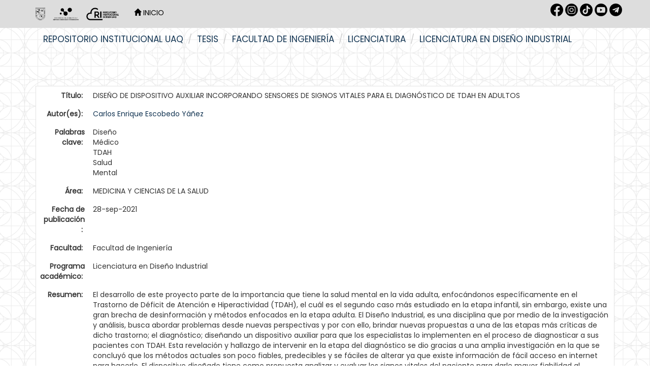

--- FILE ---
content_type: text/html;charset=UTF-8
request_url: https://ri-ng.uaq.mx/handle/123456789/3084
body_size: 7641
content:


















<!DOCTYPE html>
<html>
    <head>
        <title>Repositorio Institucional UAQ: DISEÑO DE DISPOSITIVO AUXILIAR INCORPORANDO SENSORES DE SIGNOS VITALES PARA EL DIAGNÓSTICO DE TDAH EN ADULTOS</title>
        <meta http-equiv="Content-Type" content="text/html; charset=UTF-8" />
        <meta name="Generator" content="DSpace 6.3" />
        <meta name="viewport" content="width=device-width, initial-scale=1.0">
        <link rel="shortcut icon" href="/favicon.ico" type="image/x-icon"/>
        <link rel="stylesheet" href="/static/css/jquery-ui-1.10.3.custom/redmond/jquery-ui-1.10.3.custom.css" type="text/css" />
        <link rel="stylesheet" href="/static/css/bootstrap/bootstrap.min.css" type="text/css" />
        <link rel="stylesheet" href="/static/css/bootstrap/bootstrap-theme.min.css" type="text/css" />
        <link rel="stylesheet" href="/static/css/bootstrap/dspace-theme.css" type="text/css" />
        <link href="https://fonts.cdnfonts.com/css/futura-std-4" rel="stylesheet">
        <link href="https://fonts.googleapis.com/css?family=Poppins" rel="stylesheet">
        <!-- Google tag (gtag.js) -->
        <script async src="https://www.googletagmanager.com/gtag/js?id=G-NXSVWY6SJJ"></script>
        <script>
        window.dataLayer = window.dataLayer || [];
        function gtag(){dataLayer.push(arguments);}
        gtag('js', new Date());

        gtag('config', 'G-NXSVWY6SJJ');
        </script>

        <link rel="search" type="application/opensearchdescription+xml" href="/open-search/description.xml" title="DSpace"/>


<link rel="schema.DCTERMS" href="http://purl.org/dc/terms/" />
<link rel="schema.DC" href="http://purl.org/dc/elements/1.1/" />
<meta name="DC.rights" content="http://creativecommons.org/licenses/by-nc-nd/4.0" xml:lang="es_ES" />
<meta name="DC.contributor" content="Violeta Álvarez Granados" xml:lang="es_ES" />
<meta name="DC.creator" content="Carlos Enrique Escobedo Yáñez" xml:lang="es_ES" />
<meta name="DC.date" content="2021-09-28" scheme="DCTERMS.W3CDTF" />
<meta name="DCTERMS.dateAccepted" content="2021-09-29T18:24:26Z" scheme="DCTERMS.W3CDTF" />
<meta name="DCTERMS.available" content="2021-09-29T18:24:26Z" scheme="DCTERMS.W3CDTF" />
<meta name="DCTERMS.issued" content="2021-09-28" scheme="DCTERMS.W3CDTF" />
<meta name="DC.identifier" content="http://ri-ng.uaq.mx/handle/123456789/3084" scheme="DCTERMS.URI" />
<meta name="DC.description" content="El desarrollo de este proyecto parte de la importancia que tiene la salud mental en la vida adulta, enfocándonos específicamente en el Trastorno de Déficit de Atención e Hiperactividad (TDAH), el cuál es el segundo caso más estudiado en la etapa infantil, sin embargo, existe una gran brecha de desinformación y métodos enfocados en la etapa adulta.  El Diseño Industrial, es una disciplina que por medio de la investigación y análisis, busca abordar problemas desde nuevas perspectivas y por con ello, brindar nuevas propuestas a una de las etapas más críticas de dicho trastorno; el diagnóstico; diseñando un dispositivo auxiliar para que los especialistas lo implementen en el proceso de diagnosticar a sus pacientes con TDAH.  Esta revelación y hallazgo de intervenir en la etapa del diagnóstico se dio gracias a una amplia investigación en la que se concluyó que los métodos actuales son poco fiables, predecibles y se fáciles de alterar ya que existe información de fácil acceso en internet para hacerlo.  El dispositivo diseñado tiene como propuesta analizar y evaluar los signos vitales del paciente para darle mayor fiabilidad al diagnóstico para actuar a tiempo con el tratamiento y que el trastorno mejore." xml:lang="es_ES" />
<meta name="DC.format" content="Adobe PDF" xml:lang="es_ES" />
<meta name="DC.language" content="spa" xml:lang="es_ES" scheme="DCTERMS.RFC1766" />
<meta name="DCTERMS.requires" content="No" xml:lang="es_ES" />
<meta name="DC.rights" content="Acceso Abierto" xml:lang="es_ES" />
<meta name="DC.subject" content="Diseño" xml:lang="es_ES" />
<meta name="DC.subject" content="Médico" xml:lang="es_ES" />
<meta name="DC.subject" content="TDAH" xml:lang="es_ES" />
<meta name="DC.subject" content="Salud" xml:lang="es_ES" />
<meta name="DC.subject" content="Mental" xml:lang="es_ES" />
<meta name="DC.subject" content="MEDICINA Y CIENCIAS DE LA SALUD" xml:lang="es_ES" />
<meta name="DC.title" content="DISEÑO DE DISPOSITIVO AUXILIAR INCORPORANDO SENSORES DE SIGNOS VITALES PARA EL DIAGNÓSTICO DE TDAH EN ADULTOS" xml:lang="es_ES" />
<meta name="DC.type" content="Tesis de licenciatura" xml:lang="es_ES" />
<meta name="DC.creator" content="curp" xml:lang="es_ES" />
<meta name="DC.contributor" content="curp" xml:lang="es_ES" />
<meta name="DC.creator" content="EOYC980305HQTSXR05" xml:lang="es_ES" />
<meta name="DC.contributor" content="AAGV880722MGTLRL05" xml:lang="es_ES" />
<meta name="DC.contributor" content="Director" xml:lang="es_ES" />

<meta name="citation_keywords" content="Diseño; Médico; TDAH; Salud; Mental; Tesis de licenciatura" />
<meta name="citation_title" content="DISEÑO DE DISPOSITIVO AUXILIAR INCORPORANDO SENSORES DE SIGNOS VITALES PARA EL DIAGNÓSTICO DE TDAH EN ADULTOS" />
<meta name="citation_language" content="spa" />
<meta name="citation_author" content="Carlos Enrique Escobedo Yáñez" />
<meta name="citation_pdf_url" content="https://ri-ng.uaq.mx/bitstream/123456789/3084/1/RI006127.pdf" />
<meta name="citation_date" content="2021-09-28" />
<meta name="citation_abstract_html_url" content="https://ri-ng.uaq.mx/handle/123456789/3084" />


        
        <script type='text/javascript' src="/static/js/jquery/jquery-1.10.2.min.js"></script>
        <script type='text/javascript' src='/static/js/jquery/jquery-ui-1.10.3.custom.min.js'></script>
        <script type='text/javascript' src='/static/js/bootstrap/bootstrap.min.js'></script>
        <script type='text/javascript' src='/static/js/holder.js'></script>
        <script type="text/javascript" src="/utils.js"></script>
        <script type="text/javascript" src="/static/js/choice-support.js"> </script>
        


    
    
        <script>
            (function(i,s,o,g,r,a,m){i['GoogleAnalyticsObject']=r;i[r]=i[r]||function(){
            (i[r].q=i[r].q||[]).push(arguments)},i[r].l=1*new Date();a=s.createElement(o),
            m=s.getElementsByTagName(o)[0];a.async=1;a.src=g;m.parentNode.insertBefore(a,m)
            })(window,document,'script','//www.google-analytics.com/analytics.js','ga');

            ga('create', 'G-NXSVWY6SJJ', 'auto');
            ga('send', 'pageview');
        </script>
    


    
    

<!-- HTML5 shim and Respond.js IE8 support of HTML5 elements and media queries -->
<!--[if lt IE 9]>
  <script src="/static/js/html5shiv.js"></script>
  <script src="/static/js/respond.min.js"></script>
<![endif]--> 
    <link href='https://fonts.googleapis.com/css?family=Montserrat' rel='stylesheet'>
    <link href="https://fonts.googleapis.com/css?family=Poppins&display=swap" rel="stylesheet">
    </head>

    
    
    <body class="undernavigation">
<a class="sr-only" href="#content">Skip navigation</a>
<header class="navbar navbar-inverse navbar-fixed-top" style="background-color:#dddddd;border-bottom: none;">    
    
            <div class="container">
                























<style>

.navbar-inverse .navbar-nav>li>a {
    color: #FFF;
}

.redes{
width="30px";
height="30px";
}

</style>

       <div class="navbar-header" >
         <button type="button" class="navbar-toggle" data-toggle="collapse" data-target=".navbar-collapse">
           <span class="icon-bar"></span>
           <span class="icon-bar"></span>
           <span class="icon-bar"></span>
         </button>
         <a class="navbar-brand" href="/"><img style="filter:invert(1)" height="25" src="/image/1.Logo-UAQ.png" alt="DSpace logo" /></a>
         <a class="navbar-brand" href="/"><img style="filter:invert(1)" height="25" src="/image/logo_blanco.png" alt="DSpace logo" /></a>  
         <a class="navbar-brand" href="/"><img style="filter:invert(1)" height="25" src="/image/2.Logo-RI.png" alt="DSpace logo" /></a>
       </div>
       <nav class="collapse navbar-collapse bs-navbar-collapse" role="navigation" >
         <ul class="nav navbar-nav">
<!-- icono de Inicio
           <li class="" style="#008397"><a href="/"><span class="glyphicon glyphicon-home"></span> Inicio </a></li>
-->
           <li ><a style="color:black;text-transform:uppercase" href="/"><span class="glyphicon glyphicon-home"></span> Inicio </a></li>
 <!-- --> 

<!-- Lenguaje -->
  

<!-- Listar
           <li class="dropdown">
             <a href="#" class="dropdown-toggle" data-toggle="dropdown">Listar  <b class="caret"></b></a>
             <ul class="dropdown-menu">
               <li><a href="/community-list">Comunidades </a></li>
				<li class="divider"></li>
        <li class="dropdown-header">Buscar elementos por:</li>
				
				
				
				      			<li><a href="/browse?type=dateissued">Fecha de publicación</a></li>
					
				      			<li><a href="/browse?type=author">Autor</a></li>
					
				      			<li><a href="/browse?type=title">Título</a></li>
					
				      			<li><a href="/browse?type=subject">Tema</a></li>
					
				      			<li><a href="/browse?type=contributor">Director / colaboradores</a></li>
					
				    
				

            </ul>
          </li>
-->
       </ul>

<!-- Lenguaje
 
--> 
       <div class="nav navbar-nav navbar-right">
	<ul class="nav navbar-nav navbar-right" style="margin-top: 7px; padding-left: 20px;">
<a  target="_blank" href="https://www.facebook.com/dgbsdiuaq"><img style="filter:invert(1)" src="/image/1.rrss-fb.png"  width="25px" height="25px" /></a>
<a  target="_blank" href="https://www.instagram.com/dgbsdiuaq"><img style="filter:invert(1)" src="/image/2.rrss-ig.png" width="25px" height="25px" /></a>
<a  target="_blank" href="https://www.tiktok.com/@dgbsdiuaq"><img style="filter:invert(1)" src="/image/rrss-tt.png" width="25px" height="25px" /></a>
<a  target="_blank" href="https://www.youtube.com/channel/UC-lnYGtlcWiGrNXgF4jp_PA"><img style="filter:invert(1)" src="/image/5.rrss-yt.png" width="25px" height="25px" /></a>
<a  target="_blank" href="https://t.me/dgbsdiuaq"><img style="filter:invert(1)" src="/image/3.rrss-tg.png" width="25px" height="25px" /></a>
	</ul>
<!-- Servicios
	<ul class="nav navbar-nav navbar-right">
         <li class="dropdown">
         
             <a href="#" class="dropdown-toggle" data-toggle="dropdown"><span class="glyphicon glyphicon-user"></span> Servicios  <b class="caret"></b></a>
	             
             <ul class="dropdown-menu">
<li><a href="/mydspace">Mi DSpace </a></li>
<li><a href="/subscribe">Alertas </a></li>
<li><a href="/profile">Editar perfil </a></li>
		
             </ul>
           </li>
          </ul>
         --> 
   
<!--
   <form method="get" action="/simple-search" class="navbar-form navbar-right">
      <div class="form-group">
         <input type="text" class="form-control" placeholder="Busca tesis, revistas, libros... " name="query" id="tequery" size="25"/>
      </div>
      <button type="submit" class="btn btn-primary"><span class="glyphicon glyphicon-search"></span></button>

	</form> -->
</div>
    </nav>

            </div>


</header>

<main id="content" role="main" style="padding-bottom:0;margin-top: -10px;">
<!--
<div class="container banner">
    <div class="row">
        <div class="col-md-9 brand">
            <h1>DSpace <small>JSPUI</small></h1>
            <h4>DSpace almacena y facilita el acceso abierto a todo tipo de contenido digital incluyendo texto, imágenes, vídeos y colecciones de datos.</h4> <a href="http://www.dspace.org" class="btn btn-primary">Leer más</a> 
        </div>
        <div class="col-md-3"><img class="pull-right" src="/image/logo.gif" alt="DSpace logo" />
        </div>
    </div>
</div>
<br/>
 -->
                

<!-- zona abajo del header --> 
<div class="container">
    



  

<ol class="breadcrumb btn-success">

  <li><a href="/">Repositorio Institucional UAQ</a></li>

  <li><a href="/handle/123456789/3996">Tesis</a></li>

  <li><a href="/handle/123456789/4312">Facultad de Ingeniería</a></li>

  <li><a href="/handle/123456789/8109">Licenciatura</a></li>

  <li><a href="/handle/123456789/8123">Licenciatura en Diseño Industrial</a></li>

</ol>

</div>                
 

<!--
      <div id="caratula" style="position: relative; text-align: center; padding-left: 0%; background-color: #008397;">
         <img src="https://bibliotecasuaq.github.io/dgbsdi-site/images/BannerHeaderMuralcolor.png" width="73%"/>
         <div style="position: absolute; top: 50%; left: 50%; transform: translate(-50%, -50%);">
                <span style="color: #FFFFFF; font-size: 30px; font-weight: bold;">
                Explora TESIUAQ DGBSDI-UAQ <br /></span>
                <span style="color: #FFFFFF; font-size: 15px;">
                Encuentra documentos académicos, científicos, tencológicos que se producen en nuestra alma máter.</span>
        </div>
      </div>
-->

        
<div class="container" style="/*border-left: solid 2px #E5E9ED;border-right: solid 2px #E5E9ED;*/">
	






































		
		
		
		

                
                <div class="well" id="porfavoruseid">Por favor, use este identificador para citar o enlazar este ítem: 
                <code>https://ri-ng.uaq.mx/handle/123456789/3084</code></div>




    
    <table class="table itemDisplayTable">
<tr><td class="metadataFieldLabel dc_title">Título:&nbsp;</td><td class="metadataFieldValue dc_title">DISEÑO&#x20;DE&#x20;DISPOSITIVO&#x20;AUXILIAR&#x20;INCORPORANDO&#x20;SENSORES&#x20;DE&#x20;SIGNOS&#x20;VITALES&#x20;PARA&#x20;EL&#x20;DIAGNÓSTICO&#x20;DE&#x20;TDAH&#x20;EN&#x20;ADULTOS</td></tr>
<tr><td class="metadataFieldLabel dc_creator">Autor(es):&nbsp;</td><td class="metadataFieldValue dc_creator"><a class="author"href="/browse?type=author&amp;value=Carlos+Enrique+Escobedo+Y%C3%A1%C3%B1ez">Carlos&#x20;Enrique&#x20;Escobedo&#x20;Yáñez</a></td></tr>
<tr><td class="metadataFieldLabel dc_subject">Palabras clave:&nbsp;</td><td class="metadataFieldValue dc_subject">Diseño<br />Médico<br />TDAH<br />Salud<br />Mental</td></tr>
<tr><td class="metadataFieldLabel dc_subject_classification">Área:&nbsp;</td><td class="metadataFieldValue dc_subject_classification">MEDICINA&#x20;Y&#x20;CIENCIAS&#x20;DE&#x20;LA&#x20;SALUD</td></tr>
<tr><td class="metadataFieldLabel dc_date_issued">Fecha de publicación :&nbsp;</td><td class="metadataFieldValue dc_date_issued">28-sep-2021</td></tr>
<tr><td class="metadataFieldLabel dc_degree_department">Facultad:&nbsp;</td><td class="metadataFieldValue dc_degree_department">Facultad&#x20;de&#x20;Ingeniería</td></tr>
<tr><td class="metadataFieldLabel dc_degree_name">Programa académico:&nbsp;</td><td class="metadataFieldValue dc_degree_name">Licenciatura&#x20;en&#x20;Diseño&#x20;Industrial</td></tr>
<tr><td class="metadataFieldLabel dc_description">Resumen:&nbsp;</td><td class="metadataFieldValue dc_description">El&#x20;desarrollo&#x20;de&#x20;este&#x20;proyecto&#x20;parte&#x20;de&#x20;la&#x20;importancia&#x20;que&#x20;tiene&#x20;la&#x20;salud&#x20;mental&#x20;en&#x20;la&#x20;vida&#x20;adulta,&#x20;enfocándonos&#x20;específicamente&#x20;en&#x20;el&#x20;Trastorno&#x20;de&#x20;Déficit&#x20;de&#x20;Atención&#x20;e&#x20;Hiperactividad&#x20;(TDAH),&#x20;el&#x20;cuál&#x20;es&#x20;el&#x20;segundo&#x20;caso&#x20;más&#x20;estudiado&#x20;en&#x20;la&#x20;etapa&#x20;infantil,&#x20;sin&#x20;embargo,&#x20;existe&#x20;una&#x20;gran&#x20;brecha&#x20;de&#x20;desinformación&#x20;y&#x20;métodos&#x20;enfocados&#x20;en&#x20;la&#x20;etapa&#x20;adulta.&#x20;&#x20;El&#x20;Diseño&#x20;Industrial,&#x20;es&#x20;una&#x20;disciplina&#x20;que&#x20;por&#x20;medio&#x20;de&#x20;la&#x20;investigación&#x20;y&#x20;análisis,&#x20;busca&#x20;abordar&#x20;problemas&#x20;desde&#x20;nuevas&#x20;perspectivas&#x20;y&#x20;por&#x20;con&#x20;ello,&#x20;brindar&#x20;nuevas&#x20;propuestas&#x20;a&#x20;una&#x20;de&#x20;las&#x20;etapas&#x20;más&#x20;críticas&#x20;de&#x20;dicho&#x20;trastorno;&#x20;el&#x20;diagnóstico;&#x20;diseñando&#x20;un&#x20;dispositivo&#x20;auxiliar&#x20;para&#x20;que&#x20;los&#x20;especialistas&#x20;lo&#x20;implementen&#x20;en&#x20;el&#x20;proceso&#x20;de&#x20;diagnosticar&#x20;a&#x20;sus&#x20;pacientes&#x20;con&#x20;TDAH.&#x20;&#x20;Esta&#x20;revelación&#x20;y&#x20;hallazgo&#x20;de&#x20;intervenir&#x20;en&#x20;la&#x20;etapa&#x20;del&#x20;diagnóstico&#x20;se&#x20;dio&#x20;gracias&#x20;a&#x20;una&#x20;amplia&#x20;investigación&#x20;en&#x20;la&#x20;que&#x20;se&#x20;concluyó&#x20;que&#x20;los&#x20;métodos&#x20;actuales&#x20;son&#x20;poco&#x20;fiables,&#x20;predecibles&#x20;y&#x20;se&#x20;fáciles&#x20;de&#x20;alterar&#x20;ya&#x20;que&#x20;existe&#x20;información&#x20;de&#x20;fácil&#x20;acceso&#x20;en&#x20;internet&#x20;para&#x20;hacerlo.&#x20;&#x20;El&#x20;dispositivo&#x20;diseñado&#x20;tiene&#x20;como&#x20;propuesta&#x20;analizar&#x20;y&#x20;evaluar&#x20;los&#x20;signos&#x20;vitales&#x20;del&#x20;paciente&#x20;para&#x20;darle&#x20;mayor&#x20;fiabilidad&#x20;al&#x20;diagnóstico&#x20;para&#x20;actuar&#x20;a&#x20;tiempo&#x20;con&#x20;el&#x20;tratamiento&#x20;y&#x20;que&#x20;el&#x20;trastorno&#x20;mejore.</td></tr>
<tr><td class="metadataFieldLabel dc_identifier_uri">URI:&nbsp;</td><td class="metadataFieldValue dc_identifier_uri"><a href="http://ri-ng.uaq.mx/handle/123456789/3084">http:&#x2F;&#x2F;ri-ng.uaq.mx&#x2F;handle&#x2F;123456789&#x2F;3084</a></td></tr>
<tr><td class="metadataFieldLabel">Aparece en: </td><td class="metadataFieldValue"><a href="/handle/123456789/8123">Licenciatura en Diseño Industrial</a><br/></td></tr>
</table><br/>
<div class="panel panel-info"><div class="panel-heading">Archivos: </div>
<table class="table panel-body"><tr><th id="t1" class="standard">Fichero </th>
<th id="t2" class="standard">Descripción </th>
<th id="t3" class="standard">Tamaño </th><th id="t4" class="standard">Formato </th><th>&nbsp;</th></tr>
<tr><td headers="t1" class="standard break-all"><a target="_blank" href="/bitstream/123456789/3084/1/RI006127.pdf">RI006127.pdf</a></td><td headers="t2" class="standard break-all"></td><td headers="t3" class="standard">1.98 MB</td><td headers="t4" class="standard">Adobe PDF</td><td class="standard" align="center"><a class="btn btn-primary" target="_blank" href="/bitstream/123456789/3084/1/RI006127.pdf">Visualizar/Abrir </a></td></tr></table>
</div>

<div class="container row">


    <a class="btn btn-default" href="/handle/123456789/3084?mode=full">
        Mostrar el registro Dublin Core completo del ítem 
    </a>

    <a class="statisticsLink  btn btn-primary" href="/handle/123456789/3084/statistics"><span class="glyphicon glyphicon-stats"></span></a>

    

</div>
<br/>
    

<br/>
    

    <p class="submitFormHelp alert alert-info">Los ítems de DSpace están protegidos por copyright, con todos los derechos reservados, a menos que se indique lo contrario. </p>
   
  




    












            

</div>
</main>
<style>

   @media (min-width: 768px){
      .margen{
         padding-left: 25% ;
      }
   }

   @media screen and (max-width: 600px){
      .margen{
         padding-left: 2% ;
      }
   }
@import url('https://fonts.googleapis.com/css2?family=Montserrat:wght@300;400;700&family=Roboto:wght@300;400;700&display=swap');
:root { --color-fondo: #123452; --color-texto: #ffffff; --color-hover: #cccccc; --fuente-principal: "Montserrat", "Roboto", sans-serif;} 
#pie-de-pagina { background-color: var(--color-fondo); color: var(--color-texto); padding: 20px 15%; padding-top:40px; border-top-left-radius: 10px; border-top-right-radius: 10px;background-image: url(https://raw.githubusercontent.com/BibliotecasUAQ/dgbsdi-site/main/nuevaidentidad/ELEMENTOS%20FOOTER-15.svg);
    background-repeat: no-repeat;
    background-position: right bottom;
    background-size: auto 80%;background-position: right calc(100% + 20px);}
#pie-de-pagina .footer-grid { display: grid; grid-template-columns: repeat(auto-fit, minmax(190px, 1fr)); gap: 20px;}
#pie-de-pagina #volver_arriba{text-align: right; font-family: var(--fuente-principal); font-size: 16px; font-weight: bold; color: var(--color-texto);}
#pie-de-pagina #volver_arriba a {text-align: right; font-family: var(--fuente-principal); font-size: 16px; font-weight: bold; color: var(--color-texto);}
#pie-de-pagina h3 {margin-bottom: 15px; font-size: 14px; color: var(--color-texto);}
#pie-de-pagina ul {list-style: disc; padding-left: 20px;}
#pie-de-pagina ul li {margin-bottom: 5px;} 
#pie-de-pagina ul li a {text-decoration: none; color: var(--color-texto); font-size: 14px; transition: color 0.3s ease;}
#pie-de-pagina ul li a:hover, #pie-de-pagina ul li a:focus {text-decoration: underline; color: var(--color-hover);}
#pie-de-pagina .social-icons {display: flex; gap: 10px; margin-top: 15px;}
#pie-de-pagina .social-icons a {text-decoration: none; color: var(--color-texto); transition: color 0.3s ease;}
#pie-de-pagina .social-icons a:hover {color: var(--color-hover);} 
#pie-de-pagina .social-icons img {width: 35px; height: 35px; transition: transform 0.2s ease;}
#pie-de-pagina .social-icons a:hover img {transform: scale(1.2);}
#pie-de-pagina .espacio-footer {height: 140px;}
#pie-de-pagina .logo-footer {position: absolute; bottom: -20px; /*left: 50%; transform: translateX(-50%);*/ left: auto; transform: none; right: 0px; width: 1100px; pointer-events: none;}
</style>
            
<footer id="pie-de-pagina">
<div id="volver_arriba"><a href="#" id="backToTop">Volver arriba &and;</a><br /><br /></div>
<div class="footer-grid"><nav>
<h3>Administraci&oacute;n Central</h3>
<ul>
<li><a href="https://www.uaq.mx/">P&aacute;gina principal</a></li>
<li><a href="https://rectoria.uaq.mx/">Rector&iacute;a</a></li>
<li><a href="https://www.uaq.mx/index.php/conocenos/secretarias">Secretarios</a></li>
<li><a href="https://www.uaq.mx/index.php/conocenos/direcciones">Direcciones</a></li>
<li><a href="https://www.uaq.mx/index.php/conocenos/coordinaciones">Coordinaciones</a></li>
<li><a href="https://www.uaq.mx/index.php/conocenos/facultades">Facultades</a></li>
<li><a href="https://www.uaq.mx/index.php/conocenos/campus">Campus</a></li>
</ul>
</nav><nav>
<h3>Enlaces</h3>
<ul>
<li><a href="https://www.uaq.mx/diti/index.php/servicios/correo-electronico-institucional">Correo de Empleados UAQ</a></li>
<li><a href="https://directorio.uaq.mx/">Directorio</a></li>
<li><a href="https://tv.uaq.mx/">TV UAQ</a></li>
<li><a href="https://radio.uaq.mx/">Radio UAQ</a></li>
<li><a href="https://www.uaq.mx/index.php/conocenos/sobre-la/calendario">Calendario Escolar</a></li>
<li><a href="https://acervo.uaq.mx/">Bibliotecas</a></li>
<li><a href="https://contraloria.uaq.mx/">Contralor&iacute;a Social</a></li>
<li><a href="https://www.uaq.mx/index.php/servicios/map-site">Mapa de sitio</a></li>
</ul>
</nav><nav>
<h3>Comunidades</h3>
<ul>
<li><a href="https://www.uaq.mx/index.php/comunidades/comu-alum">Alumnos</a></li>
<li><a href="https://comunidad.uaq.mx:8011/email/index.html">Correo Alumnos UAQ</a></li>
<li><a href="https://www.uaq.mx/diti/index.php/servicios/correo-electronico-institucional">Solicitud Correo</a></li>
<li><a href="https://www.uaq.mx/index.php/comunidades/comu-doce">Docentes</a></li>
<li><a href="https://www.uaq.mx/index.php/comunidades/comu-admin">Administrativos</a></li>
</ul>
</nav><nav>
<h3>Educaci&oacute;n Continua</h3>
<ul>
<li><a href="https://www.uaq.mx/index.php/oferta-educativa/programas-educativos">Programas educativos</a></li>
<li><a href="https://www.uaq.mx/index.php/oferta-educativa/teconvoca">Convocatorias</a></li>
</ul>
<div class="social-icons"><a href="https://www.facebook.com/uaq.mx/?locale=es_LA" aria-label="Facebook" target="_blank" rel="noopener"> <img src="https://raw.githubusercontent.com/BibliotecasUAQ/dgbsdi-site/main/nuevaidentidad/Facebook_BS.svg" alt="Facebook" /></a> <a href="https://www.instagram.com/uaq_mx/" aria-label="Instagram" target="_blank" rel="noopener"> <img src="https://raw.githubusercontent.com/BibliotecasUAQ/dgbsdi-site/main/nuevaidentidad/Instagram_BS.svg" alt="Instagram" /> </a> <a href="https://www.tiktok.com/@uaq.mx?lang=es" aria-label="TikTok" target="_blank" rel="noopener"><img src="https://raw.githubusercontent.com/BibliotecasUAQ/dgbsdi-site/main/nuevaidentidad/TikTok_BS.svg" alt="TikTok" /></a> <a href="https://twitter.com/UAQmx?ref_src=twsrc%5Egoogle%7Ctwcamp%5Eserp%7Ctwgr%5Eauthor" aria-label="X" target="_blank" rel="noopener"><img src="https://raw.githubusercontent.com/BibliotecasUAQ/dgbsdi-site/main/nuevaidentidad/X_BS.svg" alt="X" /></a></div>
</nav></div>
<div class="espacio-footer"></div>
</footer>
<script>
$(document).ready(function(){
    $("#backToTop").click(function(e){
        e.preventDefault();
        $("html, body").animate({ scrollTop: 0 }, "slow");
    });
});
</script>
    </body>
</html>



--- FILE ---
content_type: image/svg+xml
request_url: https://raw.githubusercontent.com/BibliotecasUAQ/dgbsdi-site/main/nuevaidentidad/Facebook_BS.svg
body_size: 754
content:
<?xml version="1.0" encoding="UTF-8" standalone="no"?>
<!-- Created with Inkscape (http://www.inkscape.org/) -->

<svg
   width="130mm"
   height="130mm"
   viewBox="0 0 130 130"
   version="1.1"
   id="svg1"
   xml:space="preserve"
   xmlns="http://www.w3.org/2000/svg"
   xmlns:svg="http://www.w3.org/2000/svg"><defs
     id="defs1"><linearGradient
       id="swatch3"><stop
         style="stop-color:#ffffff;stop-opacity:1;"
         offset="0"
         id="stop3" /></linearGradient></defs><g
     id="layer1"
     transform="translate(-41.379789,-64.022718)"><circle
       style="fill:#003354;fill-opacity:1;fill-rule:evenodd;stroke:#003354;stroke-width:0.284246;stroke-linejoin:round;paint-order:markers fill stroke"
       id="path1"
       cx="106.37979"
       cy="129.02272"
       r="64.85788" /><g
       id="g17"
       transform="matrix(0.11602165,0,0,0.11346594,59.511395,81.133227)"
       style="fill:#ffffff;fill-opacity:1;stroke:#ffffff;stroke-opacity:1"><g
         id="g1"
         style="fill:#ffffff;fill-opacity:1;stroke:#ffffff;stroke-opacity:1">
	<path
   d="M 454.406,792 H 316.005 c -10.454,0 -18.938,-8.484 -18.938,-18.938 V 448.005 h -96.851 c -10.454,0 -18.938,-8.484 -18.938,-18.938 V 295.021 c 0,-10.454 8.484,-18.938 18.938,-18.938 h 96.851 V 196.201 C 297.066,75.147 370.358,0 488.381,0 c 52.724,0 95.184,4.053 105.902,5.492 9.432,1.25 16.438,9.28 16.438,18.787 v 119.842 c 0,10.454 -8.484,18.938 -18.938,18.938 l -70.905,0.076 c -40.944,0 -47.535,13.635 -47.535,46.323 v 66.663 h 113.819 c 5.454,0 10.644,2.348 14.203,6.439 3.599,4.053 5.266,9.507 4.584,14.923 l -17.272,134.045 c -1.212,9.469 -9.279,16.552 -18.786,16.552 H 473.343 V 773.138 C 473.344,783.554 464.86,792 454.406,792 Z M 334.943,754.123 H 435.467 V 429.066 c 0,-10.454 8.484,-18.938 18.938,-18.938 h 98.82 l 12.424,-96.169 H 454.406 c -10.454,0 -18.938,-8.484 -18.938,-18.938 V 209.42 c 0,-36.134 8.863,-84.2 85.412,-84.2 l 52.005,-0.038 V 41.361 C 553.53,39.694 522.433,37.876 488.382,37.876 392.289,37.876 334.944,97.04 334.944,196.2 v 98.82 c 0,10.454 -8.484,18.938 -18.938,18.938 h -96.851 v 96.169 h 96.851 c 10.454,0 18.938,8.484 18.938,18.938 v 325.058 z"
   id="path1-4"
   style="fill:#ffffff;fill-opacity:1;stroke:#ffffff;stroke-opacity:1" />
</g><g
         id="g2"
         style="fill:#ffffff;fill-opacity:1;stroke:#ffffff;stroke-opacity:1">
</g><g
         id="g3"
         style="fill:#ffffff;fill-opacity:1;stroke:#ffffff;stroke-opacity:1">
</g><g
         id="g4"
         style="fill:#ffffff;fill-opacity:1;stroke:#ffffff;stroke-opacity:1">
</g><g
         id="g5"
         style="fill:#ffffff;fill-opacity:1;stroke:#ffffff;stroke-opacity:1">
</g><g
         id="g6"
         style="fill:#ffffff;fill-opacity:1;stroke:#ffffff;stroke-opacity:1">
</g><g
         id="g7"
         style="fill:#ffffff;fill-opacity:1;stroke:#ffffff;stroke-opacity:1">
</g><g
         id="g8"
         style="fill:#ffffff;fill-opacity:1;stroke:#ffffff;stroke-opacity:1">
</g><g
         id="g9"
         style="fill:#ffffff;fill-opacity:1;stroke:#ffffff;stroke-opacity:1">
</g><g
         id="g10"
         style="fill:#ffffff;fill-opacity:1;stroke:#ffffff;stroke-opacity:1">
</g><g
         id="g11"
         style="fill:#ffffff;fill-opacity:1;stroke:#ffffff;stroke-opacity:1">
</g><g
         id="g12"
         style="fill:#ffffff;fill-opacity:1;stroke:#ffffff;stroke-opacity:1">
</g><g
         id="g13"
         style="fill:#ffffff;fill-opacity:1;stroke:#ffffff;stroke-opacity:1">
</g><g
         id="g14"
         style="fill:#ffffff;fill-opacity:1;stroke:#ffffff;stroke-opacity:1">
</g><g
         id="g15"
         style="fill:#ffffff;fill-opacity:1;stroke:#ffffff;stroke-opacity:1">
</g><g
         id="g16"
         style="fill:#ffffff;fill-opacity:1;stroke:#ffffff;stroke-opacity:1">
</g></g></g></svg>
